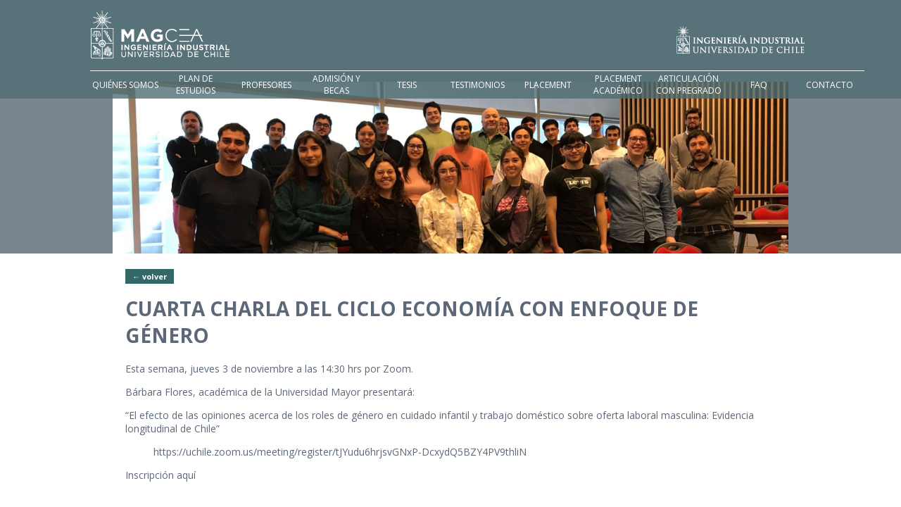

--- FILE ---
content_type: text/html; charset=UTF-8
request_url: https://www.magcea-uchile.cl/cuarta-charla-del-ciclo-economia-con-enfoque-de-genero/
body_size: 27855
content:
<!DOCTYPE html PUBLIC "-//W3C//DTD XHTML 1.0 Transitional//EN" "https://www.w3.org/TR/xhtml1/DTD/xhtml1-transitional.dtd">
<html xmlns="https://www.w3.org/1999/xhtml" lang="es">

<head profile="https://gmpg.org/xfn/11">
	<meta http-equiv="Content-Type" content="text/html; charset=UTF-8" />

	<title>Cuarta charla del ciclo economía con enfoque de género &laquo;  MAGCEA</title>

	<!-- W3 -->

	<style type="text/css" media="screen">
		@import url( https://www.magcea-uchile.cl/wp-content/themes/cea/style.css );
	</style>

	<link rel="icon" href="https://www.magcea-uchile.cl/wp-content/themes/cea/images/favicon.ico" type="image/x-icon">
	<link rel="shortcut icon" href="https://www.magcea-uchile.cl/wp-content/themes/cea/images/favicon.ico" type="image/x-icon">

	<link href='https://fonts.googleapis.com/css?family=Open+Sans:300italic,400italic,600italic,700italic,800italic,400,300,600,700,800' rel='stylesheet' type='text/css'>

	<meta name="viewport" content="width=device-width, initial-scale=1"/>

		<meta property="og:image" content="https://www.magcea-uchile.cl/wp-content/uploads/2022/11/Barbara-600x600.jpg"/>
	
	<meta name='robots' content='max-image-preview:large' />
	<style>img:is([sizes="auto" i], [sizes^="auto," i]) { contain-intrinsic-size: 3000px 1500px }</style>
	<link rel='dns-prefetch' href='//ajax.googleapis.com' />
<script type="text/javascript">
/* <![CDATA[ */
window._wpemojiSettings = {"baseUrl":"https:\/\/s.w.org\/images\/core\/emoji\/15.0.3\/72x72\/","ext":".png","svgUrl":"https:\/\/s.w.org\/images\/core\/emoji\/15.0.3\/svg\/","svgExt":".svg","source":{"concatemoji":"https:\/\/www.magcea-uchile.cl\/wp-includes\/js\/wp-emoji-release.min.js?ver=6.7.4"}};
/*! This file is auto-generated */
!function(i,n){var o,s,e;function c(e){try{var t={supportTests:e,timestamp:(new Date).valueOf()};sessionStorage.setItem(o,JSON.stringify(t))}catch(e){}}function p(e,t,n){e.clearRect(0,0,e.canvas.width,e.canvas.height),e.fillText(t,0,0);var t=new Uint32Array(e.getImageData(0,0,e.canvas.width,e.canvas.height).data),r=(e.clearRect(0,0,e.canvas.width,e.canvas.height),e.fillText(n,0,0),new Uint32Array(e.getImageData(0,0,e.canvas.width,e.canvas.height).data));return t.every(function(e,t){return e===r[t]})}function u(e,t,n){switch(t){case"flag":return n(e,"\ud83c\udff3\ufe0f\u200d\u26a7\ufe0f","\ud83c\udff3\ufe0f\u200b\u26a7\ufe0f")?!1:!n(e,"\ud83c\uddfa\ud83c\uddf3","\ud83c\uddfa\u200b\ud83c\uddf3")&&!n(e,"\ud83c\udff4\udb40\udc67\udb40\udc62\udb40\udc65\udb40\udc6e\udb40\udc67\udb40\udc7f","\ud83c\udff4\u200b\udb40\udc67\u200b\udb40\udc62\u200b\udb40\udc65\u200b\udb40\udc6e\u200b\udb40\udc67\u200b\udb40\udc7f");case"emoji":return!n(e,"\ud83d\udc26\u200d\u2b1b","\ud83d\udc26\u200b\u2b1b")}return!1}function f(e,t,n){var r="undefined"!=typeof WorkerGlobalScope&&self instanceof WorkerGlobalScope?new OffscreenCanvas(300,150):i.createElement("canvas"),a=r.getContext("2d",{willReadFrequently:!0}),o=(a.textBaseline="top",a.font="600 32px Arial",{});return e.forEach(function(e){o[e]=t(a,e,n)}),o}function t(e){var t=i.createElement("script");t.src=e,t.defer=!0,i.head.appendChild(t)}"undefined"!=typeof Promise&&(o="wpEmojiSettingsSupports",s=["flag","emoji"],n.supports={everything:!0,everythingExceptFlag:!0},e=new Promise(function(e){i.addEventListener("DOMContentLoaded",e,{once:!0})}),new Promise(function(t){var n=function(){try{var e=JSON.parse(sessionStorage.getItem(o));if("object"==typeof e&&"number"==typeof e.timestamp&&(new Date).valueOf()<e.timestamp+604800&&"object"==typeof e.supportTests)return e.supportTests}catch(e){}return null}();if(!n){if("undefined"!=typeof Worker&&"undefined"!=typeof OffscreenCanvas&&"undefined"!=typeof URL&&URL.createObjectURL&&"undefined"!=typeof Blob)try{var e="postMessage("+f.toString()+"("+[JSON.stringify(s),u.toString(),p.toString()].join(",")+"));",r=new Blob([e],{type:"text/javascript"}),a=new Worker(URL.createObjectURL(r),{name:"wpTestEmojiSupports"});return void(a.onmessage=function(e){c(n=e.data),a.terminate(),t(n)})}catch(e){}c(n=f(s,u,p))}t(n)}).then(function(e){for(var t in e)n.supports[t]=e[t],n.supports.everything=n.supports.everything&&n.supports[t],"flag"!==t&&(n.supports.everythingExceptFlag=n.supports.everythingExceptFlag&&n.supports[t]);n.supports.everythingExceptFlag=n.supports.everythingExceptFlag&&!n.supports.flag,n.DOMReady=!1,n.readyCallback=function(){n.DOMReady=!0}}).then(function(){return e}).then(function(){var e;n.supports.everything||(n.readyCallback(),(e=n.source||{}).concatemoji?t(e.concatemoji):e.wpemoji&&e.twemoji&&(t(e.twemoji),t(e.wpemoji)))}))}((window,document),window._wpemojiSettings);
/* ]]> */
</script>
<style id='wp-emoji-styles-inline-css' type='text/css'>

	img.wp-smiley, img.emoji {
		display: inline !important;
		border: none !important;
		box-shadow: none !important;
		height: 1em !important;
		width: 1em !important;
		margin: 0 0.07em !important;
		vertical-align: -0.1em !important;
		background: none !important;
		padding: 0 !important;
	}
</style>
<link rel='stylesheet' id='wp-block-library-css' href='https://www.magcea-uchile.cl/wp-includes/css/dist/block-library/style.min.css?ver=6.7.4' type='text/css' media='all' />
<style id='classic-theme-styles-inline-css' type='text/css'>
/*! This file is auto-generated */
.wp-block-button__link{color:#fff;background-color:#32373c;border-radius:9999px;box-shadow:none;text-decoration:none;padding:calc(.667em + 2px) calc(1.333em + 2px);font-size:1.125em}.wp-block-file__button{background:#32373c;color:#fff;text-decoration:none}
</style>
<style id='global-styles-inline-css' type='text/css'>
:root{--wp--preset--aspect-ratio--square: 1;--wp--preset--aspect-ratio--4-3: 4/3;--wp--preset--aspect-ratio--3-4: 3/4;--wp--preset--aspect-ratio--3-2: 3/2;--wp--preset--aspect-ratio--2-3: 2/3;--wp--preset--aspect-ratio--16-9: 16/9;--wp--preset--aspect-ratio--9-16: 9/16;--wp--preset--color--black: #000000;--wp--preset--color--cyan-bluish-gray: #abb8c3;--wp--preset--color--white: #ffffff;--wp--preset--color--pale-pink: #f78da7;--wp--preset--color--vivid-red: #cf2e2e;--wp--preset--color--luminous-vivid-orange: #ff6900;--wp--preset--color--luminous-vivid-amber: #fcb900;--wp--preset--color--light-green-cyan: #7bdcb5;--wp--preset--color--vivid-green-cyan: #00d084;--wp--preset--color--pale-cyan-blue: #8ed1fc;--wp--preset--color--vivid-cyan-blue: #0693e3;--wp--preset--color--vivid-purple: #9b51e0;--wp--preset--gradient--vivid-cyan-blue-to-vivid-purple: linear-gradient(135deg,rgba(6,147,227,1) 0%,rgb(155,81,224) 100%);--wp--preset--gradient--light-green-cyan-to-vivid-green-cyan: linear-gradient(135deg,rgb(122,220,180) 0%,rgb(0,208,130) 100%);--wp--preset--gradient--luminous-vivid-amber-to-luminous-vivid-orange: linear-gradient(135deg,rgba(252,185,0,1) 0%,rgba(255,105,0,1) 100%);--wp--preset--gradient--luminous-vivid-orange-to-vivid-red: linear-gradient(135deg,rgba(255,105,0,1) 0%,rgb(207,46,46) 100%);--wp--preset--gradient--very-light-gray-to-cyan-bluish-gray: linear-gradient(135deg,rgb(238,238,238) 0%,rgb(169,184,195) 100%);--wp--preset--gradient--cool-to-warm-spectrum: linear-gradient(135deg,rgb(74,234,220) 0%,rgb(151,120,209) 20%,rgb(207,42,186) 40%,rgb(238,44,130) 60%,rgb(251,105,98) 80%,rgb(254,248,76) 100%);--wp--preset--gradient--blush-light-purple: linear-gradient(135deg,rgb(255,206,236) 0%,rgb(152,150,240) 100%);--wp--preset--gradient--blush-bordeaux: linear-gradient(135deg,rgb(254,205,165) 0%,rgb(254,45,45) 50%,rgb(107,0,62) 100%);--wp--preset--gradient--luminous-dusk: linear-gradient(135deg,rgb(255,203,112) 0%,rgb(199,81,192) 50%,rgb(65,88,208) 100%);--wp--preset--gradient--pale-ocean: linear-gradient(135deg,rgb(255,245,203) 0%,rgb(182,227,212) 50%,rgb(51,167,181) 100%);--wp--preset--gradient--electric-grass: linear-gradient(135deg,rgb(202,248,128) 0%,rgb(113,206,126) 100%);--wp--preset--gradient--midnight: linear-gradient(135deg,rgb(2,3,129) 0%,rgb(40,116,252) 100%);--wp--preset--font-size--small: 13px;--wp--preset--font-size--medium: 20px;--wp--preset--font-size--large: 36px;--wp--preset--font-size--x-large: 42px;--wp--preset--spacing--20: 0.44rem;--wp--preset--spacing--30: 0.67rem;--wp--preset--spacing--40: 1rem;--wp--preset--spacing--50: 1.5rem;--wp--preset--spacing--60: 2.25rem;--wp--preset--spacing--70: 3.38rem;--wp--preset--spacing--80: 5.06rem;--wp--preset--shadow--natural: 6px 6px 9px rgba(0, 0, 0, 0.2);--wp--preset--shadow--deep: 12px 12px 50px rgba(0, 0, 0, 0.4);--wp--preset--shadow--sharp: 6px 6px 0px rgba(0, 0, 0, 0.2);--wp--preset--shadow--outlined: 6px 6px 0px -3px rgba(255, 255, 255, 1), 6px 6px rgba(0, 0, 0, 1);--wp--preset--shadow--crisp: 6px 6px 0px rgba(0, 0, 0, 1);}:where(.is-layout-flex){gap: 0.5em;}:where(.is-layout-grid){gap: 0.5em;}body .is-layout-flex{display: flex;}.is-layout-flex{flex-wrap: wrap;align-items: center;}.is-layout-flex > :is(*, div){margin: 0;}body .is-layout-grid{display: grid;}.is-layout-grid > :is(*, div){margin: 0;}:where(.wp-block-columns.is-layout-flex){gap: 2em;}:where(.wp-block-columns.is-layout-grid){gap: 2em;}:where(.wp-block-post-template.is-layout-flex){gap: 1.25em;}:where(.wp-block-post-template.is-layout-grid){gap: 1.25em;}.has-black-color{color: var(--wp--preset--color--black) !important;}.has-cyan-bluish-gray-color{color: var(--wp--preset--color--cyan-bluish-gray) !important;}.has-white-color{color: var(--wp--preset--color--white) !important;}.has-pale-pink-color{color: var(--wp--preset--color--pale-pink) !important;}.has-vivid-red-color{color: var(--wp--preset--color--vivid-red) !important;}.has-luminous-vivid-orange-color{color: var(--wp--preset--color--luminous-vivid-orange) !important;}.has-luminous-vivid-amber-color{color: var(--wp--preset--color--luminous-vivid-amber) !important;}.has-light-green-cyan-color{color: var(--wp--preset--color--light-green-cyan) !important;}.has-vivid-green-cyan-color{color: var(--wp--preset--color--vivid-green-cyan) !important;}.has-pale-cyan-blue-color{color: var(--wp--preset--color--pale-cyan-blue) !important;}.has-vivid-cyan-blue-color{color: var(--wp--preset--color--vivid-cyan-blue) !important;}.has-vivid-purple-color{color: var(--wp--preset--color--vivid-purple) !important;}.has-black-background-color{background-color: var(--wp--preset--color--black) !important;}.has-cyan-bluish-gray-background-color{background-color: var(--wp--preset--color--cyan-bluish-gray) !important;}.has-white-background-color{background-color: var(--wp--preset--color--white) !important;}.has-pale-pink-background-color{background-color: var(--wp--preset--color--pale-pink) !important;}.has-vivid-red-background-color{background-color: var(--wp--preset--color--vivid-red) !important;}.has-luminous-vivid-orange-background-color{background-color: var(--wp--preset--color--luminous-vivid-orange) !important;}.has-luminous-vivid-amber-background-color{background-color: var(--wp--preset--color--luminous-vivid-amber) !important;}.has-light-green-cyan-background-color{background-color: var(--wp--preset--color--light-green-cyan) !important;}.has-vivid-green-cyan-background-color{background-color: var(--wp--preset--color--vivid-green-cyan) !important;}.has-pale-cyan-blue-background-color{background-color: var(--wp--preset--color--pale-cyan-blue) !important;}.has-vivid-cyan-blue-background-color{background-color: var(--wp--preset--color--vivid-cyan-blue) !important;}.has-vivid-purple-background-color{background-color: var(--wp--preset--color--vivid-purple) !important;}.has-black-border-color{border-color: var(--wp--preset--color--black) !important;}.has-cyan-bluish-gray-border-color{border-color: var(--wp--preset--color--cyan-bluish-gray) !important;}.has-white-border-color{border-color: var(--wp--preset--color--white) !important;}.has-pale-pink-border-color{border-color: var(--wp--preset--color--pale-pink) !important;}.has-vivid-red-border-color{border-color: var(--wp--preset--color--vivid-red) !important;}.has-luminous-vivid-orange-border-color{border-color: var(--wp--preset--color--luminous-vivid-orange) !important;}.has-luminous-vivid-amber-border-color{border-color: var(--wp--preset--color--luminous-vivid-amber) !important;}.has-light-green-cyan-border-color{border-color: var(--wp--preset--color--light-green-cyan) !important;}.has-vivid-green-cyan-border-color{border-color: var(--wp--preset--color--vivid-green-cyan) !important;}.has-pale-cyan-blue-border-color{border-color: var(--wp--preset--color--pale-cyan-blue) !important;}.has-vivid-cyan-blue-border-color{border-color: var(--wp--preset--color--vivid-cyan-blue) !important;}.has-vivid-purple-border-color{border-color: var(--wp--preset--color--vivid-purple) !important;}.has-vivid-cyan-blue-to-vivid-purple-gradient-background{background: var(--wp--preset--gradient--vivid-cyan-blue-to-vivid-purple) !important;}.has-light-green-cyan-to-vivid-green-cyan-gradient-background{background: var(--wp--preset--gradient--light-green-cyan-to-vivid-green-cyan) !important;}.has-luminous-vivid-amber-to-luminous-vivid-orange-gradient-background{background: var(--wp--preset--gradient--luminous-vivid-amber-to-luminous-vivid-orange) !important;}.has-luminous-vivid-orange-to-vivid-red-gradient-background{background: var(--wp--preset--gradient--luminous-vivid-orange-to-vivid-red) !important;}.has-very-light-gray-to-cyan-bluish-gray-gradient-background{background: var(--wp--preset--gradient--very-light-gray-to-cyan-bluish-gray) !important;}.has-cool-to-warm-spectrum-gradient-background{background: var(--wp--preset--gradient--cool-to-warm-spectrum) !important;}.has-blush-light-purple-gradient-background{background: var(--wp--preset--gradient--blush-light-purple) !important;}.has-blush-bordeaux-gradient-background{background: var(--wp--preset--gradient--blush-bordeaux) !important;}.has-luminous-dusk-gradient-background{background: var(--wp--preset--gradient--luminous-dusk) !important;}.has-pale-ocean-gradient-background{background: var(--wp--preset--gradient--pale-ocean) !important;}.has-electric-grass-gradient-background{background: var(--wp--preset--gradient--electric-grass) !important;}.has-midnight-gradient-background{background: var(--wp--preset--gradient--midnight) !important;}.has-small-font-size{font-size: var(--wp--preset--font-size--small) !important;}.has-medium-font-size{font-size: var(--wp--preset--font-size--medium) !important;}.has-large-font-size{font-size: var(--wp--preset--font-size--large) !important;}.has-x-large-font-size{font-size: var(--wp--preset--font-size--x-large) !important;}
:where(.wp-block-post-template.is-layout-flex){gap: 1.25em;}:where(.wp-block-post-template.is-layout-grid){gap: 1.25em;}
:where(.wp-block-columns.is-layout-flex){gap: 2em;}:where(.wp-block-columns.is-layout-grid){gap: 2em;}
:root :where(.wp-block-pullquote){font-size: 1.5em;line-height: 1.6;}
</style>
<link rel='stylesheet' id='mmenu-css-css' href='https://www.magcea-uchile.cl/wp-content/themes/cea/includes/mmenu/css/jquery.mmenu.all.css?ver=6.7.4' type='text/css' media='all' />
<link rel='stylesheet' id='fancybox-css-css' href='https://www.magcea-uchile.cl/wp-content/themes/cea/includes/fancybox/source/jquery.fancybox.css?ver=2.1.5' type='text/css' media='all' />
<link rel='stylesheet' id='dashicons-css' href='https://www.magcea-uchile.cl/wp-includes/css/dashicons.min.css?ver=6.7.4' type='text/css' media='all' />
<script type="text/javascript" src="https://ajax.googleapis.com/ajax/libs/jquery/2.1.4/jquery.min.js?ver=6.7.4" id="jquery-js"></script>
<script type="text/javascript" src="https://www.magcea-uchile.cl/wp-content/themes/cea/includes/mmenu/js/jquery.mmenu.min.all.js?ver=6.7.4" id="mmenu-js"></script>
<script type="text/javascript" src="https://www.magcea-uchile.cl/wp-content/themes/cea/includes/fancybox/source/jquery.fancybox.pack.js?ver=2.1.5" id="fancybox-js"></script>
<script type="text/javascript" src="https://www.magcea-uchile.cl/wp-content/themes/cea/includes/fancybox/source/helpers/jquery.fancybox-media.js?ver=1.0.6" id="fancybox-media-js"></script>
<script type="text/javascript" src="https://www.magcea-uchile.cl/wp-content/themes/cea/includes/mijs.js?ver=6.7.4" id="inicio-js"></script>
<link rel="https://api.w.org/" href="https://www.magcea-uchile.cl/wp-json/" /><link rel="alternate" title="JSON" type="application/json" href="https://www.magcea-uchile.cl/wp-json/wp/v2/posts/1318" /><link rel="EditURI" type="application/rsd+xml" title="RSD" href="https://www.magcea-uchile.cl/xmlrpc.php?rsd" />
<meta name="generator" content="WordPress 6.7.4" />
<link rel="canonical" href="https://www.magcea-uchile.cl/cuarta-charla-del-ciclo-economia-con-enfoque-de-genero/" />
<link rel='shortlink' href='https://www.magcea-uchile.cl/?p=1318' />
<link rel="alternate" title="oEmbed (JSON)" type="application/json+oembed" href="https://www.magcea-uchile.cl/wp-json/oembed/1.0/embed?url=https%3A%2F%2Fwww.magcea-uchile.cl%2Fcuarta-charla-del-ciclo-economia-con-enfoque-de-genero%2F" />
<link rel="alternate" title="oEmbed (XML)" type="text/xml+oembed" href="https://www.magcea-uchile.cl/wp-json/oembed/1.0/embed?url=https%3A%2F%2Fwww.magcea-uchile.cl%2Fcuarta-charla-del-ciclo-economia-con-enfoque-de-genero%2F&#038;format=xml" />
<script type="text/javascript" src="https://www.magcea-uchile.cl/wp-content/themes/cea/includes/obfus.js"></script>
	<!-- Global site tag (gtag.js) - Google Analytics -->
<script async src="https://www.googletagmanager.com/gtag/js?id=UA-123086948-1"></script>
<script>
  window.dataLayer = window.dataLayer || [];
  function gtag(){dataLayer.push(arguments);}
  gtag('js', new Date());

  gtag('config', 'UA-123086948-1');
</script></head>
<body class="post-template-default single single-post postid-1318 single-format-standard">
<div id="site">

	<div class="" id="imagen" style="background:#CDCDCD url('https://www.magcea-uchile.cl/wp-content/uploads/2025/05/Diseno-sin-titulo-2.png') no-repeat center center;background-size:cover;" ></div>

	<div id="header">
		<div class="ancho" style="height: 100%;">
			<div id="top">
				<div class="celdatop"><a href="https://www.magcea-uchile.cl"><img id="logo" style="height:70px;" src="https://www.magcea-uchile.cl/wp-content/uploads/2018/05/magcea-logo.png" /></a></div>
				<div class="celdatop" style="text-align:right;"><a class="solo_dsktop" href="https://www.dii.uchile.cl" target="_blank"><img style="height:40px;margin-top: 15px;" src="https://www.magcea-uchile.cl/wp-content/themes/cea/images/logodii.png" /></a><a id="linkmob" href="#mobmenu">&nbsp;</a></div>
			</div>
		</div>
	</div>
		<div id="menu">
		<div class="ancho">
			<div class="menu-principal-container"><ul id="menu-principal" class="menu"><li id="menu-item-31" class="inicio menu-item menu-item-type-custom menu-item-object-custom menu-item-home menu-item-31"><a href="http://www.magcea-uchile.cl/">Inicio</a></li>
<li id="menu-item-37" class="menu-item menu-item-type-post_type menu-item-object-page menu-item-37"><a href="https://www.magcea-uchile.cl/quienes-somos/">Quiénes Somos</a></li>
<li id="menu-item-35" class="menu-item menu-item-type-post_type menu-item-object-page menu-item-has-children menu-item-35"><a href="https://www.magcea-uchile.cl/sobre-el-programa/plan-de-estudios/">Plan de Estudios</a>
<ul class="sub-menu">
	<li id="menu-item-1530" class="menu-item menu-item-type-post_type menu-item-object-page menu-item-1530"><a href="https://www.magcea-uchile.cl/perfil-de-egreso/">Perfil de egreso</a></li>
</ul>
</li>
<li id="menu-item-1836" class="menu-item menu-item-type-custom menu-item-object-custom menu-item-has-children menu-item-1836"><a>Profesores</a>
<ul class="sub-menu">
	<li id="menu-item-1837" class="menu-item menu-item-type-post_type menu-item-object-page menu-item-1837"><a href="https://www.magcea-uchile.cl/profesores/">Profesores</a></li>
	<li id="menu-item-1448" class="menu-item menu-item-type-post_type menu-item-object-page menu-item-1448"><a href="https://www.magcea-uchile.cl/profesores-as-por-linea-de-investigacion/">Profesores/as por línea de investigación</a></li>
</ul>
</li>
<li id="menu-item-32" class="menu-item menu-item-type-post_type menu-item-object-page menu-item-32"><a href="https://www.magcea-uchile.cl/sobre-el-programa/admision/">Admisión y Becas</a></li>
<li id="menu-item-38" class="menu-item menu-item-type-post_type menu-item-object-page menu-item-38"><a href="https://www.magcea-uchile.cl/tesis/">Tesis</a></li>
<li id="menu-item-479" class="menu-item menu-item-type-post_type menu-item-object-page menu-item-479"><a href="https://www.magcea-uchile.cl/testimonios/">Testimonios</a></li>
<li id="menu-item-34" class="menu-item menu-item-type-post_type menu-item-object-page menu-item-34"><a href="https://www.magcea-uchile.cl/listado-ex-alumnos/">Placement</a></li>
<li id="menu-item-767" class="menu-item menu-item-type-post_type menu-item-object-page menu-item-767"><a href="https://www.magcea-uchile.cl/placement-destacado/">Placement académico</a></li>
<li id="menu-item-2200" class="menu-item menu-item-type-post_type menu-item-object-page menu-item-2200"><a href="https://www.magcea-uchile.cl/articulacion-con-pregrado/">Articulación con pregrado</a></li>
<li id="menu-item-36" class="menu-item menu-item-type-post_type menu-item-object-page menu-item-36"><a href="https://www.magcea-uchile.cl/sobre-el-programa/preguntas-frecuentes/">FAQ</a></li>
<li id="menu-item-1465" class="menu-item menu-item-type-post_type menu-item-object-page menu-item-1465"><a href="https://www.magcea-uchile.cl/contacto-2/">Contacto</a></li>
</ul></div>		</div>
	</div>
		<div id="mobmenu">
		<div class="menu-principal-container"><ul id="menu-principal-1" class="mobmenu"><li class="inicio menu-item menu-item-type-custom menu-item-object-custom menu-item-home menu-item-31"><a href="http://www.magcea-uchile.cl/">Inicio</a></li>
<li class="menu-item menu-item-type-post_type menu-item-object-page menu-item-37"><a href="https://www.magcea-uchile.cl/quienes-somos/">Quiénes Somos</a></li>
<li class="menu-item menu-item-type-post_type menu-item-object-page menu-item-has-children menu-item-35"><a href="https://www.magcea-uchile.cl/sobre-el-programa/plan-de-estudios/">Plan de Estudios</a>
<ul class="sub-menu">
	<li class="menu-item menu-item-type-post_type menu-item-object-page menu-item-1530"><a href="https://www.magcea-uchile.cl/perfil-de-egreso/">Perfil de egreso</a></li>
</ul>
</li>
<li class="menu-item menu-item-type-custom menu-item-object-custom menu-item-has-children menu-item-1836"><span class="cabeza">Profesores</span>
<ul class="sub-menu">
	<li class="menu-item menu-item-type-post_type menu-item-object-page menu-item-1837"><a href="https://www.magcea-uchile.cl/profesores/">Profesores</a></li>
	<li class="menu-item menu-item-type-post_type menu-item-object-page menu-item-1448"><a href="https://www.magcea-uchile.cl/profesores-as-por-linea-de-investigacion/">Profesores/as por línea de investigación</a></li>
</ul>
</li>
<li class="menu-item menu-item-type-post_type menu-item-object-page menu-item-32"><a href="https://www.magcea-uchile.cl/sobre-el-programa/admision/">Admisión y Becas</a></li>
<li class="menu-item menu-item-type-post_type menu-item-object-page menu-item-38"><a href="https://www.magcea-uchile.cl/tesis/">Tesis</a></li>
<li class="menu-item menu-item-type-post_type menu-item-object-page menu-item-479"><a href="https://www.magcea-uchile.cl/testimonios/">Testimonios</a></li>
<li class="menu-item menu-item-type-post_type menu-item-object-page menu-item-34"><a href="https://www.magcea-uchile.cl/listado-ex-alumnos/">Placement</a></li>
<li class="menu-item menu-item-type-post_type menu-item-object-page menu-item-767"><a href="https://www.magcea-uchile.cl/placement-destacado/">Placement académico</a></li>
<li class="menu-item menu-item-type-post_type menu-item-object-page menu-item-2200"><a href="https://www.magcea-uchile.cl/articulacion-con-pregrado/">Articulación con pregrado</a></li>
<li class="menu-item menu-item-type-post_type menu-item-object-page menu-item-36"><a href="https://www.magcea-uchile.cl/sobre-el-programa/preguntas-frecuentes/">FAQ</a></li>
<li class="menu-item menu-item-type-post_type menu-item-object-page menu-item-1465"><a href="https://www.magcea-uchile.cl/contacto-2/">Contacto</a></li>
</ul></div>	</div>
	<div id="contenido">

		<div class="ancho">

			
				<div class="post-1318 post type-post status-publish format-standard has-post-thumbnail hentry category-destacadas category-noticias" id="post-1318">
					<a class="volver" href="javascript:window.history.go(-1)">&#8592; volver</a>
					<h1><a href="https://www.magcea-uchile.cl/cuarta-charla-del-ciclo-economia-con-enfoque-de-genero/">Cuarta charla del ciclo economía con enfoque de género</a></h1>
					
<p>Esta semana, jueves 3 de noviembre a las 14:30 hrs por Zoom.</p>



<p>Bárbara Flores, académica de la Universidad Mayor presentará:</p>



<p>“El efecto de las opiniones acerca de los roles de género en cuidado infantil y trabajo doméstico sobre oferta laboral masculina: Evidencia longitudinal de Chile”</p>



<figure class="wp-block-embed is-type-rich is-provider-embed-handler">
https://uchile.zoom.us/meeting/register/tJYudu6hrjsvGNxP-DcxydQ5BZY4PV9thliN
</figure>



<p>Inscripción aquí </p>
				</div>

			
				<div class="navigation">
									</div>

			
		</div>

	</div>


		<div id="footer_widgets">
			<div class="ancho">
				<ul id="foo">
				<li id="nav_menu-2" class="widget widget_nav_menu"><h2 class="widgettitle">Links de Interés</h2>
<div class="menu-links-de-interes-container"><ul id="menu-links-de-interes" class="menu"><li id="menu-item-49" class="menu-item menu-item-type-custom menu-item-object-custom menu-item-49"><a href="http://www.uchile.cl/">Universidad de Chile</a></li>
<li id="menu-item-48" class="menu-item menu-item-type-custom menu-item-object-custom menu-item-48"><a href="http://ingenieria.uchile.cl/">Facultad de Ciencias Físicas y Matemáticas</a></li>
<li id="menu-item-46" class="menu-item menu-item-type-custom menu-item-object-custom menu-item-46"><a href="http://www.dii.uchile.cl/">Departamento de Ingeniería Industrial</a></li>
<li id="menu-item-47" class="menu-item menu-item-type-custom menu-item-object-custom menu-item-47"><a href="http://mipp.cl/">Institute for Research in Market Imperfections and Public Policy</a></li>
</ul></div></li>
<li class="widget widget_siguenos" style="text-align:left;"><h2 class="widgettitle">Síguenos</h2><div style="width:45%;display:inline-block;"><a target="_blank" class="red_puntow red_punto_ig circ" style="margin-right:5px;" href="https://instagram.com/magcea"></a><a target="_blank" style="" href="https://instagram.com/magcea">Instagram</a></div>
</li><li id="text-4" class="widget widget_text"><h2 class="widgettitle">Acreditación MAGCEA</h2>
			<div class="textwidget"><p><a href="https://www.magcea-uchile.cl/wp-content/uploads/2024/12/logo-CNA.png"><img loading="lazy" decoding="async" class="size-full wp-image-1953 alignleft" src="https://www.magcea-uchile.cl/wp-content/uploads/2024/12/logo-CNA.png" alt="" width="129" height="118" /><strong>8 años  desde el 4 de diciembre de 2024 al 4 de diciembre de 2032</strong></a></p>
</div>
		</li>
				</ul>
			</div>
		</div>

		<div id="footer">
			<div class="ancho">
				<div class="tablapuntos">
					<div class="celdapuntos">
						<a href="#"><img src="https://www.magcea-uchile.cl/wp-content/themes/cea/images/logo_fcfm.png" /></a>
					</div>
					<div class="celdapuntos">
						<p style="text-align: right;">Av. Beauchef 851<br />
Fono: (+562) 978 4072 | +(562) 9784073<br />
Santiago - CHILE</p>
					</div>
				</div>
			</div>
		</div>

	</div>
	<script type="text/javascript" src="https://www.magcea-uchile.cl/wp-includes/js/jquery/ui/effect.min.js?ver=1.13.3" id="jquery-effects-core-js"></script>
</body>
</html>

--- FILE ---
content_type: text/css
request_url: https://www.magcea-uchile.cl/wp-content/themes/cea/style.css
body_size: 39673
content:
body {background-color:#FFF;height:100%;margin:0;padding:0;color:#5c6778;font-family:'Open Sans';width:100%;font-size:14px;}
html {height:100%;width:100%;}
#site {height: 100%;}

#mobmenu {display:none;}

/*COLORES DEL SITIO
.franja-color	es el fondo de las franjas
.bordergris 	mismo color del anterior pero en RGBA (no cambiar e último valor!)
				también hay que cambiar el archivo header.php (ojo que el ultimo valor de RGBA es trasparencia... no cambiar!)
 body: color: (es mas fuerte para -textos-)
*/

.ancho {max-width:1024px;margin:0 auto;}
.full {width:100%;height:100%;}
.solo_mobile {display:none;}
.circ {-webkit-border-radius: 50%;-moz-border-radius: 50%;border-radius: 50%;}
.desaturate{-webkit-filter: grayscale(100%);filter: grayscale(100%);filter: gray;filter: url("data:image/svg+xml;utf8,<svg version='1.1' xmlns='http://www.w3.org/2000/svg' height='0'><filter id='greyscale'><feColorMatrix type='matrix' values='0.3333 0.3333 0.3333 0 0 0.3333 0.3333 0.3333 0 0 0.3333 0.3333 0.3333 0 0 0 0 0 1 0' /></filter></svg>#greyscale");}
.desaturate90{-webkit-filter: grayscale(90%);filter: grayscale(90%);filter: gray;filter: url("data:image/svg+xml;utf8,<svg version='1.1' xmlns='http://www.w3.org/2000/svg' height='0'><filter id='greyscale'><feColorMatrix type='matrix' values='0.3333 0.3333 0.3333 0 0 0.3333 0.3333 0.3333 0 0 0.3333 0.3333 0.3333 0 0 0 0 0 1 0' /></filter></svg>#greyscale");}
.trans60 {opacity: 0.6;filter: alpha(opacity=60);}
.trans60 {opacity: 0.8;filter: alpha(opacity=80);}
.bordergris {border:1px solid rgba(92, 103, 120, 1) !important;}
.iblock {display:inline-block !important;}
.grayscale {-webkit-filter: grayscale(70%); filter: grayscale(70%);}
.grayscale80 {-webkit-filter: grayscale(80%); filter: grayscale(80%);}

.soc.solo_mobile {display: none;}

.fancybox-inner {
    overflow: hidden !important;
}

.widget {list-style-type: none;}

h1 a {}
a {color:inherit;text-decoration:none;}

#imagen {width:100%;height:50%;background-size:cover;background-position: center center;}
body.home #imagen {height:70% !important;}

.imagen {width:100%;height:70%;background-size:cover;background-position: center center;position:absolute;z-index:2;opacity:0;}
#imagen div.active {z-index:4;}
#imagen div.last-active {z-index:3;}
#imagen > div.imagen:first-child {opacity:1;}

body div.cajafrase {position:absolute;width:100%;height:50%;top:0;}
body.home .cajafrase {height:100% !important;}
div.cajafrase div.frase {line-height: 42px;text-align: center;height: 100px;width: 100px;display: table-cell;vertical-align: middle;color: #FFF;font-size: 40px;font-weight: bold;text-shadow: 0px 0px 11px #333;}
div.cajafrase div.ancho {height:100%;}
div.cajafrase div.boxfrase {text-align: right;height: 100%;width: 100px;padding-top: 140px;display: table;width: 100%;vertical-align: middle;}
div.cajafrase div.frase small {font-size:12px;}

div.cajafrase div.fraseprog {height: 100px;width: 100px;display: table-cell;vertical-align: middle;color: #FFF;text-align:left;padding:0 10px;text-shadow: 0px 0px 11px #333;}
div.cajafrase div.fraseprog small {text-transform:uppercase;}
div.cajafrase div.fraseprog h2 {font-size: 40px;font-weight: bold;margin:0;line-height:40px;}
div.cajafrase div.fraseprog h3 {}
div.cajafrase div.fraseprog small.ar {background-color:rgba(0,0,0,0.3);color:#FFF;padding:0 7px;font-size:10px;font-weight: bold;line-height: 30px;}


.animacion1 {animation: delayed-fade-animation 6s infinite ease-in-out;position: relative;overflow:hidden;}
@keyframes delayed-fade-animation {
	0%   {opacity: 0;}
	20%   {opacity: 1;}
	80%  {opacity: 1;}
	100% {opacity: 0;}
}
.animacion2 strong {position: absolute;left: 0;width: 100%;}
.animacion2 strong {animation: strong-animation 6s infinite ease-in-out;position: relative;}
.animacion3 {animation: strong-animation-rev 6s infinite ease-in-out;position: relative;}
@keyframes strong-animation {
	0%   {left: -9999px;}
	20%   {left: 0;}
	80%  {left: 0;}
	100% {left: 9999px;}
}
@keyframes strong-animation-rev { Directorio Y Consejo Consultivo
	0%   {left: 9999px;}
	20%   {left: 0;}
	80%  {left: 0;}
	100% {left: -9999px;}
}


#header{background: rgba(79, 110, 115,0.8);height:100px;position:absolute;top:0;width: 100%;z-index: 10;}
	#top {height:100%;display:table;width:100%;}
	.celdatop {display:table-cell;vertical-align:middle;}

#menu {position:absolute;top:100px;width:100%;background:rgba(79, 110, 115,0.8);z-index: 800;cursor:default;}
#menu .menu {list-style-type:none;padding:0;margin:0;display:table;width:100%;height:40px;border-top: 1px solid #FFF;}
#menu .menu li {display:table-cell;text-align:center;vertical-align:middle;}
/*#menu .menu li.menu-item-has-children {background:url('images/f_abajo.png') no-repeat center 30px;}*/
#menu .menu li a {text-decoration:none;color:#fff;text-transform:uppercase;font-size:12px;display: block;}
#menu .menu li ul {position:absolute;height:auto;margin:0;padding:0;visibility:hidden;}
/*#menu .menu li ul {opacity:0;transition:visibility 0s linear 0.3s,opacity 0.3s linear;}*/
#menu .menu li ul {left: -9999px;top: 70px;opacity: 0;-webkit-transition: opacity .3s ease, top .25s ease;-moz-transition: opacity .3s ease, top .25s ease;-ms-transition: opacity .3s ease, top .25s ease;-o-transition: opacity .3s ease, top .25s ease;transition: opacity .3s ease, top .25s ease;}
#menu .menu li ul li {border-bottom:1px solid #fff;position:relative;display:block;text-align:left;background: rgba(79, 110, 115,.7);padding:10px 20px;}
#menu .menu li ul li a {color:#FFF;text-transform:none;}
#menu .menu li ul li:hover {background:rgba(79, 110, 115,.9);}
#menu .menu li ul li:hover a {color:#FFF;}
#menu .menu li ul li.menu-item-has-children {background: rgba(79, 110, 115,.7) url('images/f_derecha.png') no-repeat right center;}
#menu .menu li ul li ul {border-left:1px dotted #999;position:absolute;height:autopx;margin:0;padding:0;visibility:hidden;opacity:0;}
#menu .menu li ul li ul {transition:visibility 0s linear 0.3s,opacity 0.3s linear;margin:0;padding:0;top:0;}
#menu .menu li:hover ul {visibility:visible;opacity:1;transition-delay:0.1s;left: auto;top: 41px;}
#menu .menu li:hover ul li ul {visibility:hidden;opacity:0;}
#menu .menu li ul li:hover ul {visibility:visible;opacity:1;transition-delay:0.1s;}

#menu .menu li.inicio {width:30px;background:url('images/inicio.png') no-repeat center center;}
#menu .menu li.inicio a {text-indent:-99999px}
#menu .menu li.contacto {width: 30px;min-width:30px !important;background: url('images/contacto2.png') no-repeat center center;}
#menu .menu li.contacto a {text-indent:-99999px}

#menu .menu li:not(.inicio) {min-width: 100px;}

.encabezado {position: relative;text-align:center;width:90%;margin:40px auto;}
.encabezado:before {content: "";display: block;border-top: solid 1px;border-color:inherit;width: 100%;height: 1px;position: absolute;top: 50%;z-index: 1;}
.encabezado .titulo {background-color: inherit;padding: 0 40px;position: relative;z-index: 5;display:inline-block;text-transform:uppercase;font-size:24px;line-height:26px;}

.franjablanca {border-color:#5c6778;background-color:#FFF;clear: both; overflow: auto;}
.franjablanca div {background-color:#FFF;}
.franjacolor {color:#FFF;border-color:#346767;background-color:#346767; clear: both; overflow: auto; /*url('http://www.mbauchile.cl/new/wp-content/uploads/2016/03/fondo_santiago.jpg') no-repeat center center */;}
.franjacolor div {background-color:#346767;}
.franjacolor div img {border:2px solid #FFF;}

.franjagris {color:#5c6778;border-color:#e9e9e9;background-color:#e9e9e9; clear: both; overflow: auto; /*url('http://www.mbauchile.cl/new/wp-content/uploads/2016/03/fondo_santiago.jpg') no-repeat center center */;}
.franjagris div {background-color:#e9e9e9}
.franjagris div img {border:2px solid #5c6778;}

.franjagris .celdapuntos {padding:30px;padding-top:0;}
.franjagris .celdapuntos img {border:2px solid #FFF;}

.franjablanca .celdapuntos {padding:30px;padding-top:0;}
.franjablanca .celdapuntos img {border:2px solid #FFF;}

.franjacolor .celdapuntos {padding:15px;padding-top:0;font-size:13px;}
.franjacolor .celdapuntos img {border:2px solid #FFF;max-width: 100%;}

.tablapuntos {display:table;width:100%;height:100%;border-collapse:collapse;table-layout: fixed;}
.celdapuntos {display:table-cell;vertical-align:top;text-align:center;}

body .celdapuntos .circ {max-width:200px;background-color: #c2d1d5;}

#principal {clear:both;overflow:auto;padding-bottom:30px;}
#principal img {border:0;}

#versiones {clear:both;overflow:auto}
#versiones .celdapuntos {padding:40px;padding-top:0;}
#versiones .mas {border:1px solid #5c6778;padding:3px 5px;text-transform:uppercase;font-size:11px;font-weight: bold;display:inline-block;margin-top:30px;}

#razones {clear:both;overflow:auto}
#razones .celdapuntos {padding:50px;padding-top:0;}
#razones .mas {border:1px solid #5c6778;padding:3px 5px;text-transform:uppercase;font-size:12px;display:inline-block;margin-top:30px;}

#acciones {clear:both;overflow:auto}
#acciones .celdapuntos {padding:50px 10px;padding-top:0;}
#acciones .celdapuntos img {border:2px solid #FFF;}

.noticias {clear:both;overflow:hidden;}
.noticias .celdapuntos {padding:20px 10px;text-align:left;}
.noticias .celdapuntos .cuadro_imagen {height: 0;overflow: hidden;display: block;text-align: center;background-color: #EFEFEF;position: relative;width: 100%;padding-bottom: 55%;} /*proporcion*/
.noticias .celdapuntos img {margin: auto;width: 100%;left: 0;position: absolute;}

.prensa {clear:both;overflow:hidden;padding:20px 0 20px 0;}
.prensa .celdapuntos {padding:40px 10px;padding-top:0;}
.prensa .celdapuntos img {}
.prensa h2 {font-style: italic;background-color:#FFF;margin:0;padding:10px;font-size:20px;font-weight:normal;}
.prensa .celdapuntos div {background-color:#FFF;}
.prensa .celdapuntos a strong {color:#e1393a;}
.prensa .cuadro_imagen {height:32px;line-height:42px;padding:5px 0;}
.prensa .cuadro_imagen small {font-size: 14px;font-weight: bold;color: #5a5a5a;font-weight:bold;}
.prensa .cuadro_imagen img {border:0;height:auto;width:auto;padding:10px 0;max-height: 22px;max-width: 120px;}
.prensa .autor_prensa {overflow:auto;background-color:#FFF;padding:10px;font-weight:bold;}
.prensa .autor_prensa div {height:30px;border:0;width:30px;display:inline-block;vertical-align:middle;}

.calendario {width:25%;padding-right:15px;}
.calendario img {padding-bottom:60px;width:100%;height:auto;}

.eventos {padding:20px 0 20px 0;clear:both;overflow:hidden;}
.evento {width:50%; float:left;}
.evento h2 {margin:0; font-size: 16px;text-align: left;padding-left: 125px;}
.evento h2 span {font-weight:normal;font-size:14px;}
.cuadro_fecha {text-align:center;width:100px;height:100px;border:3px solid #346767; line-height:90px;float:left;color:#346767;font-size:52px;margin-bottom:15px;font-weight: bold;}
.cuadro_fecha span {clear: both;display: block;font-size: 15px;margin-top: -55px;text-transform:uppercase;}
.evento.pasado .cuadro_fecha {border:3px solid #acc;color:#f3f3f3;}
.evento h2 span.tipo_evento {background-color: #e1393a;color: #FFF;padding: 0px 7px;font-size: 11px;text-transform: uppercase;margin-top: 5px;display: inline-block;}

.caja_seleccionar {position:relative;width:100%;font-size:11px;}
.seleccionar {position: absolute;display: block;right:0;margin-top:-40px;margin-right:10px;}
.dropbtn {background-color: #346767;color: white;border: none;cursor: pointer;line-height:20px;font-size:11px;}
.dropdown-content {display: none;position: absolute;background-color: #f9f9f9;box-shadow: 0px 8px 16px 0px rgba(0,0,0,0.2);text-align:right;right:0;}
.dropdown-content a {color: black;text-decoration: none;display: block;text-transform:uppercase;padding:5px 15px;}
.dropdown-content a:hover {background-color: #f1f1f1}
.seleccionar:hover .dropdown-content {display: block;}
.seleccionar:hover .dropbtn {background-color: #346767;}

.publicacion {padding:0 0 20px 0; }
/*especiales tema*/
.punto_charla {width: 100%;text-align: left;clear:both;margin-top:10px;font-size:12px;overflow: auto;}
.minifecha {width:31px;height:25px;padding-top:6px;border-width:2px;border-color:inherit;border-style:solid;text-align:center;float:left;font-size:18px;font-weight:bold;line-height:12px;margin-right:5px;}
.minifecha span {font-size:9px;}

.red_puntos_abajo {width:204px;height:204px;margin:0 auto;position:relative;margin-top:-204px;background-color:transparent !important;}
.red_punto {width:30px;height:30px;position:absolute;display:block;background-color:#CDCAC1 !important;border:2px solid #FFF;}
.red_puntow {width:30px;height:30px;display:inline-block;border:2px solid #FFF;vertical-align:middle;}
.red_punto_tw {background:url('images/tw_t.png') no-repeat center center;background-size:cover;}
.red_punto_fb {background:url('images/fb_t.png') no-repeat center center;background-size:cover;}
.red_punto_li {background:url('images/li_t.png') no-repeat center center;background-size:cover;}
.red_punto_yt {background:url('images/yt_t.png') no-repeat center center;background-size:cover;}
.red_punto_ig {background:url('images/ig_t.png') no-repeat center center;background-size:cover;}
.red_punto_em {background:url('images/em_t.png') no-repeat center center;background-size:cover;}

.widget_siguenos > div {margin-bottom:10px;}

a.soc {width:20px;height:20px;display:inline-block;text-indent:-9999px;background-color:#5c6778 !important;-webkit-border-radius: 50%;-moz-border-radius: 50%;border-radius: 50%;}
a.soc {background:  url('images/ht_t.png') no-repeat center center;background-size:cover;}
a.soc[href*="twitter"] 		{background:  url('images/tw_t.png') no-repeat center center;background-size:cover;}
a.soc[href*="facebook"] 	{background:  url('images/fb_t.png') no-repeat center center;background-size:cover;}
a.soc[href*="linkedin"] 	{background:  url('images/li_t.png') no-repeat center center;background-size:cover;}
a.soc[href*="youtube"] 		{background:  url('images/yt_t.png') no-repeat center center;background-size:cover;}
a.soc[href*="instagram"] 	{background:  url('images/ig_t.png') no-repeat center center;background-size:cover;}
a.soc[href*="mailto"] 		{background:  url('images/em_t.png') no-repeat center center;background-size:cover;}
a.soc[href*="whatsapp"] 	{background:  url('images/wa_t.png') no-repeat center center;background-size:cover;}
a.soc[href*="vimeo"] 		{background:  url('images/vi_t.png') no-repeat center center;background-size:cover;}
a.soc[href*="tel:"] 		{background:  url('images/te_t.png') no-repeat center center;background-size:cover;}

.red_punto_fecha {width:30px;height:30px;position:absolute;display:block;}


.compartir a.soc {width:30px;height:30px;margin-left:5px;}

.tabla_programas {display:table;width:100%;}
.celda_programas {display:table-cell;width:50%;vertical-align: top;}
.tabla_programa {display:table;}
.celda_programa {display:table-cell;vertical-align:top;padding:0 25px 25px 25px;}
.celda_programa h2 {margin:0;font-size:21px;line-height:21px;}
.celda_programa h1 {margin:0;line-height:23px;}
.celda_programa small {text-transform:uppercase;}
.celda_programa small.ar {background-color:#8c96a6;color:#FFF;padding:0 7px;font-size:10px;font-weight: bold;margin: 5px 0;display: inline-block;}
.imagen_programa {width:150px;height:150px;padding:0;padding-bottom:45px;position:relative;}
.circulo_programa {width:150px;height:150px;display:table-cell;vertical-align:middle;text-align:center;}
.sigla_programa {width: 150px;height: 150px;display: table;position: absolute;top: 0;}
.sigla_programa a {display: table-cell;vertical-align: middle;text-align: center;}
.sigla_programa span {color: #FFF;font-weight: bold;font-size: 30px;text-transform:uppercase;}
.ficha_prog {display: inline-block;width: 49%;vertical-align:top;margin-bottom:5px;}

.linea {border-top: 1px solid #8c96a6;padding-top:5px;display: inline-block;}

.box_plan > span {cursor:pointer;}
/*.box_plan > span:before {content:"\2795";color:#CDCDCD;}*/
.box_plan > span:before {content:url("images/mas.png");color:#CDCDCD;margin-right:5px;}
.box_plan > span.activo:before {content:url("images/menos.png");margin-right:5px;}
.desc_plan {display:none}
.desc_plan.abierto {display:block;padding-left:20px;}

.programa {padding-top:30px;}

.tab_prof {display:inline-table;margin-bottom:20px;vertical-align:top;}
.cel_prof {display:table-cell;vertical-align:top;}
.cel_prof p {margin:0;}
.img_prof {width:80px;padding-right:5px;text-align:center;font-size:11px;line-height:11px;}
.img_prof .circ {width:70px;height:11px;padding-top:59px;text-align:right;margin:0 auto;margin-bottom:3px;border:1px solid #a9b1bc;}
.img_prof b {font-weight:normal;}

.botones_prog {display:block;clear:both;text-align:center;}
.botones_prog a {font-size:11px;background-color: #346767;color: #FFF;padding: 5px 10px;text-transform:uppercase;border:0 !important;white-space: nowrap;display: inline-block; margin-bottom: 3px;font-weight: normal !important;}

/*videos*/
.tablapuntosv {display:table;width:100%;height:100%;border-collapse:collapse;table-layout: fixed;}
.celdapuntosv {display:table-cell;vertical-align:middle;text-align:center;}
#videos {overflow:hidden;height:70%;background-size:cover;background-position:center center;background-repeat:no-repeat;}
#videos .full {background:rgba(0, 0, 0, .3);}
#videos #titulo_video {color:#FFF;font-size:24px;text-transform:uppercase;font-weight:bold;padding-left:10px;}
#videos .play {width:50%;margin:0 auto;}
#videos .play img {max-width:100%;}

#losvideos {text-align:right;height:120px;}
#losvideos img {height:100px;display:inline-block;vertical-align:middle}
#losvideos img:hover {opacity: 1;filter: alpha(opacity=100);}
.tira_videos {height:102px;margin-top:-120px;overflow: hidden;}
.tira_videos a.fancybox-media {height:100px;width:140px;text-align:center;overflow:hidden;display:inline-block !important;margin-left:10px;border:1px solid #efefef;}
.tira_videos a.mas {font-size:50px;vertical-align:top;margin-right:10px;height:100px;text-align:center;display:inline-block;/*width:20px;background-color:#5c6778;border:1px solid #efefef;*/margin-left:10px;line-height:100px;color:#FFF;font-weight:bold;overflow: hidden;}
.tira_videos a.mas:hover {opacity: 1;filter: alpha(opacity=100);}

.franja_bola {display:table;width:100%;}
.franja_bola_izq {display:table-cell;vertical-align:top;width:100px;padding-bottom:20px;padding-right:30px;}
.franja_bola_izq .franja_caja_img {width:100px;height:100px;overflow:hidden;-webkit-border-radius: 50%;-moz-border-radius: 50%;border-radius: 50%;}
.franja_bola_izq .laimg {width:100px;height:100px;background-size:cover !important;}
.franja_bola_der {display:table-cell;vertical-align:top;padding-bottom:40px;}
.franja_bola_der h3 {margin-bottom:0;}
.franja_bola_der h4 {margin:0;/*font-weight:normal;*/}
.franja_bola_der .linea {display:table-row;}
.franja_bola_der .linea div {display:table-cell;border-bottom:1px solid #EFEFEF;padding:5px 0;font-size:12px;}
.franja_bola_der .linea .un {width:150px;opacity:0.8;padding-right:10px;}
.franja_bola_der .linea .unh {display:none;}
.franja_bola_der p {margin-top:5px;}

/*CONTENIDO*/
#contenido {background-color:#fff;}
#contenido .ancho {background-color:#FFF;}
#contenido a {font-weight:bold;border-bottom:1px dotted #CDCDCD;}
#contenido h1 {text-transform:uppercase;}
#contenido h1 a,
#contenido h2 a,
#contenido h3 a,
#contenido h4 a,
#contenido h5 a
{border:0;}
#contenido img {max-width:100%;height: auto !important;}
#contenido ul {overflow:hidden;}
#contenido ul.tabla {display:table;clear:both;padding:0;}
#contenido ul.tabla li {display:table-row;}
#contenido ul.tabla li strong {display:table-cell;padding-right:10px;}
#contenido hr {border:0;background-color:none;clear:both;}

#contenido .listadopost { padding: 0px 0 60px 0;}

.archive .listadopost {width:320px;height:250px;display:inline-block;margin-right:10px;vertical-align:top;overflow:hidden;}
.archive .listadopost h2 {font-size:16px;}
#contenido .archive .listadopost h2 a {}
.caja_archive {width:320px;height:210px;background-size:cover;}

.archive .listadopost.sola {height:auto;}
.archive .listadopost.sola .caja_archive {height:auto;}

nav.pagination {text-align:center;}
#contenido .page-numbers {display:inline-block;width:40px;height:40px;-webkit-border-radius: 50%;-moz-border-radius: 50%;border-radius: 50%;background-color:#346767;vertical-align:middle;line-height:40px;color:#FFF;}
#contenido .page-numbers.current {border:4px solid #346767;width:32px;height:32px;line-height:32px;background-color:#FFF;color:#e54d48;font-weight:bold;}
#contenido .navigation {margin-top: 20px;margin-bottom:30px;}

.volver {background-color: #346767;color: #FFF !important;padding: 3px 10px;font-size: 11px;border-bottom:0 !important;}

.mas_boton {background-color: #346767;color: #FFF;padding: 5px 10px;text-transform:uppercase;}
.mas_espacio {text-align: center;padding: 20px 0;}

/*div.columnas {display:table;width:100%;padding-bottom:40px;}*/
div.page,
div.post,
div.landing {padding:25px 50px;}

div.page.archive {padding:25px 10px;}


/*div#columna_derecha {display:table-cell;width:175px;padding:25px;display:none;}*/

.malla {border-collapse:collapse;width:100%;margin-top:30px;}
.malla td {text-align:center;width:115px;}

.malla .header {background-color:#cbd0d7;color:#FFF;font-weight:bold;padding:5px 0px;}
body #contenido .malla .modulo {border:1px solid #cbd0d7;padding:5px 0px;display:block;height:90px;text-transform:uppercase;}
.malla .modulo span {font-size:9px;padding: 5px;display:inline-block;}
.malla .modulo strong {color:#999;font-weight:normal;}
.malla .mod {}

body #contenido .malla .modulo:hover {border:1px solid rgba(79, 110, 115,1);border-bottom:1px solid rgba(79, 110, 115,1);}

.malla .sim {background-color:#00999B;color:#FFF;}
.malla .req {background-color:rgba(79, 110, 115,1);color:#FFF;}
.malla .blur {opacity: 0.4; -moz-opacity: 0.4 filter:alpha(opacity=4);}

.malla .sim strong {color:#FFF;}
.malla .req strong {color:#FFF;}

div.ley {font-size:11px;font-weight:normal;}
span.sim {background-color:#00999B;color:#FFF;padding:0px 6px;height:11px;margin:2px 0px;}
span.req {background-color:#F33;color:#FFF;padding:0px 6px;height:11px;margin:2px 0px;}

/*persona*/

.tabla_persona {display:inline-table;}
.celda_persona {display:table-cell;vertical-align:top;}

.tipo_list {width:49%;margin-bottom:35px;font-size:12px;vertical-align:top;}
.tipo_chico {width:113px !important;margin-bottom:15px;font-size:11px;vertical-align:top;margin-right:15px;}
.tipo_chico .circ {width:60px !important;height:60px !important;display: inline-block;}
.tipo_chico .celda_persona {height:auto !important;display:block;text-align:center;width:100% !important;}
.tipo_chico .celda_persona .foto_persona {}
.tipo_chico .p_nom {font-size:12px !important;margin-bottom:0;line-height: 12px;margin-top: 5px;}
.tipo_chico .p_cargo {font-size:10px !important;font-weight:normal !important;}
.tipo_chico .p_der {padding-left:0;width:auto !important}

.p_der {padding-left:30px;}

.p_nom {font-weight:bold;font-size:16px;margin-bottom:5px;}
.p_cargo {font-weight:bold;font-size: 11px;text-transform: uppercase;}
.p_bio {padding-right:20px;}

/*persona*/

/*.page-id-12457 #contenido .persona {width:49%;display:inline-block;overflow:auto;vertical-align: top;}
.page-id-12457 #contenido .persona img {width:150px;height:150px;float:left;vertical-align:top;margin-right:20px;}
.page-id-12457 #contenido .persona .cont_persona {vertical-align:top;display:table;}
.page-id-12457 #contenido .persona span {background-color:#CDCDCD;color:#FFF;padding:0px 10px;font-size:12px;text-transform:uppercase;margin-top:10px;display: inline-block;}
.page-id-12457 #contenido .persona h2 {margin:0;margin-bottom:10px;}
.page-id-12457 #contenido .persona h4 {margin:0;margin-top:10px;}
.page-id-12457 #contenido .persona p {margin:0;font-size: 12px;}*/

.persona {width:49%;display:inline-table;overflow:auto;vertical-align: top;}
.persona img {width:150px;height:150px;float:left;vertical-align:top;margin-right:20px;}
.persona .cont_persona {vertical-align:top;display:table;}
.persona span {background-color:#CDCDCD;color:#FFF;padding:0px 10px;font-size:12px;text-transform:uppercase;margin-top:10px;display: inline-block;}
.persona h2 {margin:0;margin-bottom:10px;}
.persona h4 {margin:0;margin-top:10px;}
.persona p {margin:0;font-size: 12px;padding-right:20px;}

.persona {width:49%;padding: 0 !important;padding-bottom:20px !important;min-height: 85px;}
.persona a.circ {width:100px !important;height:100px !important;}
.persona .cont_persona span {margin:0 !important; color:#5c6778 !important}
.persona .cont_persona span[class^="color"]{display:none;}

div.pestanas_tab {margin-bottom:50px;text-align:center;text-transform: uppercase;font-size: 12px;}
div.pestanas_tab div {display:inline-block;padding:3px 10px;cursor:pointer;color:rgba(79, 110, 115,1);}
div.pestanas_tab div.activa {color:#5c6778;}

.fichacurso {padding: 25px;background-color: #EFEFEF;margin-top: 20px;font-size: 12px;}

/*publicaciones*/
.publi_table {display:table;}
.publi_row {display:table-row;}
.publi_cell {display:table-cell;border-bottom:1px solid #EFEFEF;padding:10px 0;}
.publi_cell a {border:none !important;}

.pub_box {clear:both;padding-bottom:20px;overflow:auto;padding-right:20px;}
.pub_box h2 {margin-top:0;margin-bottom:0;}
.pub_box .pub_port {width:120px;height:160px;float:left;margin-right:20px;background-color:#CDCDCD;text-align:center;color:#FFF;display:table;}
.pub_box .pub_port span {display:table-cell;vertical-align:middle;padding: 10px;}
.pub_box .pub_fecha {font-size:12px;text-transform:uppercase;}
.pub_box .pub_tipo {display:inline-block;padding-right:10px;font-size:11px;font-weight:bold;text-transform:uppercase;}
.pub_box .pub_tipo strong {font-weight:normal;text-transform:uppercase;}

.publi_sis_table {display:table;width:100%;}
#contenido .publi_sis_table .der a {border-bottom:none;font-weight:normal;}
.publi_sis_cell {display:table-cell;vertical-align:top;}
.publi_sis_cell.der {width:250px;}
.publi_sis_cell.der > div {border:1px solid #cdcdcd;padding-bottom:15px;}
.publi_sis_cell.der .pub_tit_filtros {padding:7px 15px;text-align:center;background-color:#5c6778;color:#FFF;font-weight:bold;}
.publi_sis_cell.der .pub_info_filtros {padding:15px;padding-bottom:5px;}
.publi_sis_cell.der .pub_filtros {padding:7px 15px;background-color:#CDCDCD;color:#FFF;text-align:center;margin:10px 0;}
.publi_sis_cell.der .pub_filtro {padding:3px 15px;font-size:12px;}
.publi_sis_cell.der .pub_filtro a[href="#no"] {color:#CDCDCD;text-decoration:none;border-bottom:none !important;cursor:default;}
.publi_sis_cell.der .pub_filtro a {color:#5c6778;}
.publi_sis_cell.der .pub_filtro.visto a {color:rgba(79, 110, 115,1);}

/*proyectos*/
.proy_table {display:table;padding-bottom: 20px;padding-top: 20px;border-bottom: 1px solid #CDCDCD;}
.proy_celda > div {}
.proy_celda {display:table-cell;padding-right:20px;vertical-align:top;}
.proy_celda h3 {margin:0;}
.proy_celda h4 {margin:0;}
.proy_img {width:80px;height:80px;}

.c_gris {-webkit-border-radius: 10px;-moz-border-radius: 10px;border-radius: 10px;background-color:#CDCDCD;color:#FFF;padding:0 4px;margin-left:3px;cursor:default;}
.c_rojo {-webkit-border-radius: 10px;-moz-border-radius: 10px;border-radius: 10px;background-color:#EFEFEF;color:#c4043f;padding:0 4px;margin-left:3px;cursor:default;}
.c_x {-webkit-border-radius: 10px;-moz-border-radius: 10px;border-radius: 10px;background-color:#c4043f;color:#FFF !important;padding:0 6px;margin-right:0px;}


.test_prof {display:table;border: 1px solid #EFEFEF;margin-top:15px;}
.cel_test_prof {display:table-cell;vertical-align:top;padding:15px;}
.img_test_prof {width:100px;text-align:center;padding-right: 0;}

.cont_prof {left:0;display:none;position:absolute;background-color:#FFF;padding:15px;z-index:10;border: 1px solid #CDCDCD;margin: 5px;margin-top:0;top:0}
.cont_prof {-webkit-box-shadow: 0px 6px 15px 1px rgba(0,0,0,0.07);-moz-box-shadow: 0px 6px 15px 1px rgba(0,0,0,0.07);box-shadow: 0px 6px 15px 1px rgba(0,0,0,0.07);}
.cont_prof span {float:right;cursor:pointer;font-size: 40px;font-weight: bold;line-height: 20px;}
.cont_prof .circ {width:50px;height:50px;display: inline-block;vertical-align: middle;margin-right: 20px;margin-bottom: 10px;}


/*FANCY*/

.fancybox-close{top:18px !important;right:18px !important;}

#fancybox-loading, .fancybox-close, .fancybox-prev span, .fancybox-next span {background-image: url('images/fancybox_sprite.png') !important;}
#fancybox-loading div {background-image: url('images/fancybox_loading.gif') !important;}
.fancybox-skin {background: none !important;}

a.fancybox-media.play_over {position: relative;display: inline-block;border:none !important}
a.fancybox-media.play_over:after {background: url('images/play_stretch.png') no-repeat center center;content: "";position: absolute;top: 0;width: 100%;height: 100%;z-index: 100;display: block;background-size: contain;}
#contenido a.fancybox-media.play_over img {margin:0;-webkit-border-radius: 5px;-moz-border-radius: 5px;border-radius: 5px;}
#contenido a.fancybox-media.play_over img.circ{-webkit-border-radius: 50%;-moz-border-radius: 50%;border-radius: 50%;}



/*forms*/
@media only screen /*and (min-width: 641px)*/ {
	body .pregrado_wrapper .top_label input.medium,
	body .pregrado_wrapper .top_label select.medium,
	body .pregrado_wrapper textarea {width: 100%;border: none;background-color: #EFEFEF;padding:10px;}

	body .pregrado_wrapper li.mitad {padding-right:2px;width:50%;display:inline-block;vertical-align: top;}
	body .pregrado_wrapper .top_label .gfield_error.mitad {width:50%;}

	body .pregrado_wrapper div.validation_error {color: rgba(79, 110, 115,1);border-top: 2px solid rgba(79, 110, 115,1);border-bottom: 2px solid rgba(79, 110, 115,1);}
	body .pregrado_wrapper li.gfield.gfield_error,
	body .pregrado_wrapper li.gfield.gfield_error.gfield_contains_required.gfield_creditcard_warning {border:none;}

	body .pregrado_wrapper input[type=submit] {background-color: #346767;color: #FFF;padding: 5px 10px;text-transform:uppercase;font-size:14px !important;border:0;font-family: 'Open Sans';cursor:pointer;}
	body .pregrado_wrapper div.chosen-container {width:100% !important;}
	body .pregrado_wrapper div.chosen-container a {background:none !important;border:none !important;box-shadow:none !important;color: inherit !important;height:auto !important;background-color: #EFEFEF !important;line-height:30px !important;font-weight:normal !important;}
	body .pregrado_wrapper .field_description_below .gfield_description {padding-top:3px;}
}

@media only screen and (max-width: 641px) {
	body .pregrado_wrapper li.mitad {width:auto;display:block;}
	body .pregrado_wrapper .top_label .gfield_error.mitad {width:auto;}
	body .persona {width:100%;}
}

body .pregrado_wrapper .gfield_required,
body .pregrado_wrapper .gfield_error .gfield_label,
body .pregrado_wrapper .validation_error,
body .pregrado_wrapper .validation_message {color:rgba(79, 110, 115,1);}

body .pregrado_wrapper li.gfield_error input:not([type=radio]):not([type=checkbox]):not([type=submit]):not([type=button]):not([type=image]):not([type=file]),
body .pregrado_wrapper li.gfield_error textarea,
body .pregrado_wrapper .validation_error,
body .pregrado_wrapper .validation_message {border-color:rgba(79, 110, 115,1);}
body .pregrado_wrapper.gf_browser_chrome .gform_body {width:100%;}

/*footer*/
#footer {clear:both;overflow:auto;font-size:12px;background-color:#fff;}
#footer .ancho {border-top:1px solid #eaeaed;padding:20px 0;background-color:#FFF;}
#footer .celdapuntos {text-align:left;padding:10px;}
#footer a {font-weight:bold;}
#footer p {margin-top:0;}

.footer_compartir {width:100%;text-align:right;padding:0 !important;padding-top:30px !important;}
.footer_compartir div {text-align:center;padding-right:20px;}
.footer_compartir a {margin-left:10px;vertical-align: middle;}
.footer_compartir a.soc {width:30px;height:30px;}

.home #footer {background-color:#FFF;}

#footer_widgets {clear:both;overflow:auto;background-color:#5c6778;color:#FFF;}
#footer_widgets ul#foo {display:table;width:100%;border-collapse:collapse;table-layout: fixed;padding:0;margin:0;}
#footer_widgets li.widget {display:table-cell;vertical-align:top;text-align:center;padding:20px 10px;}
#footer_widgets h2.widgettitle {border-bottom:1px solid #FFF;text-align:center;margin:0;padding:0px 0px 20px 0px;margin-bottom:20px;font-size:18px;}
#footer_widgets a {color:#FFF;}
#footer_widgets ul li ul {list-style-type:none;padding:0;margin:0;text-align:left;}

#footer_widgets input {border: 0;font-size: 14px;line-height: 24px;outline: none;background-color: #e9e9e9;text-align:center;width:100%;padding:0}


#mobmenu {display:none;}
#linkmob {display:none;}


@media (max-width: 1024px) {
	/*MENU*/
	#menu {display:none;}
	#linkmob {display:block;z-index:999;text-indent:-9999px;height: 40px;right: 3px;top:30px;position: fixed;width: 40px;background: rgba(92, 103, 120, .3) url('[data-uri]') no-repeat scroll 50% 50% / auto padding-box border-box;}
	.mm-opened {display:block !important;}

	#logo {margin-left:10px;max-width: 80%;height: auto !important;}

	/*#contenido .ancho > div {padding:10px;}*/
	div#columnas {border:0 !important;}
	div#columna_izquierda {padding:0 5px;}

	.ancho .page {padding:15px;}
	.ancho .post {padding:15px;}
	.ancho .landing {padding:15px;}
}


@media (max-width: 769px) {

	.soc.solo_mobile {display: inline-block;}
	#footer_widgets li.widget {display: block;}

	div.cajafrase div.frase {padding-right:0px;text-align:center;}
	div.cajafrase div.boxfrase {padding-top:100px;}

	div.cajafrase div.fraseprog h2 {font-size:30px;line-height:30px;}

	div.cajafrase div.frase {font-size:30px;line-height:30px;}

	div#columnas {display:table;width:auto;}
	div#columna_izquierda {display:table-cell;padding:0 5px;}
	div#columna_derecha {display:none;}

	div#contenido img {clear:both;}
	div#contenido img {clear: both;display: block;float: none;margin: 10px auto;}

	.ancho {width:100%;margin:0 auto;}
	.encabezado .titulo {font-size:16px;line-height:18px;padding:0 10px;}

	.tablapuntos {display:block;width:100%;height:100%;border-collapse:collapse;table-layout: fixed;}
	.celdapuntos {display:block;vertical-align:top;text-align:center;}

	.celdapuntos .circ {max-width:70%;}

	#losvideos {height:80px;}
	#losvideos img {height:70px;}
	.tira_videos {height:72px;margin-top:-80px;}
	.tira_videos a.fancybox-media {height:70px;width:70px;}
	.tira_videos a.mas {height:70px;line-height:70px;}

	.solo_mobile {display:initial;}
	.solo_dsktop {display:none;}

	#noticias .celdapuntos img {width:200px;}

	.noticias h2.solo_mobile {color:rgba(79, 110, 115,1);font-size:16px;line-height:18px;margin-bottom:5px;display:block;margin-top: 0;}

	.franja_bola_izq {width:70px;padding-right:20px;}
	.franja_bola_izq .franja_caja_img {width:70px;height:70px;}
	.franja_bola_izq .laimg {width:70px;height:70px;}
	.franja_bola_der .linea .un {width:70px;}

	.tipo_chico {width:120px !important}

	.evento {width:auto; float:none;clear: both;padding: 0 15px;}
	.evento.pasado {display:none;}

	.celda_programas {display: block;width: 100%;}

	.imagen_programa {width:100px;height:100px;padding-bottom:25px;}
	.circulo_programa {width:100px;height:100px;}
	.sigla_programa {width: 100px;height: 100px;}
	.sigla_programa span {font-size: 20px;}
	.ficha_prog {display: inline-block;width: 100%;}

	#_contenido {
	  /* These are technically the same, but use both */
	  overflow-wrap: break-word;
	  word-wrap: break-word;

	  -ms-word-break: break-all;
	  /* This is the dangerous one in WebKit, as it breaks things wherever */
	  word-break: break-all;
	  /* Instead use this non-standard one: */
	  word-break: break-word;

	  /* Adds a hyphen where the word breaks, if supported (No Blink) */
	  -ms-hyphens: auto;
	  -moz-hyphens: auto;
	  -webkit-hyphens: auto;
	  hyphens: auto;
	}

}

@media (max-width: 400px) {
	.celda_programa {display: block;}
	.imagen_programa {width:100px;height:100px;padding-bottom:10px;padding-left:25px;display:block;}

	.malla td {font-size:9px;width:40px;}
}

/* ninja */

.ninja-forms-form-wrap {padding: 20px;border: 1px solid #EFEFEF;}
.ninja-forms-field {padding:5px;}
.ninja-forms-required-items {padding-bottom: 20px;}
.ninja-forms-cont {padding-top:30px;}

/* =WordPress Core
-------------------------------------------------------------- */
.alignnone {
    margin: 5px 20px 20px 0;
}

.aligncenter,
div.aligncenter {
    display: block;
    margin: 5px auto 5px auto;
}

.alignright {
    float:right;
    margin: 5px 0 20px 20px;
}

.alignleft {
    float: left;
    margin: 5px 20px 20px 0;
}

a img.alignright {
    float: right;
    margin: 5px 0 20px 20px;
}

a img.alignnone {
    margin: 5px 20px 20px 0;
}

a img.alignleft {
    float: left;
    margin: 5px 20px 20px 0;
}

a img.aligncenter {
    display: block;
    margin-left: auto;
    margin-right: auto
}

.wp-caption {
    background: #fff;
    border: 1px solid #FFF;
    max-width: 96%; /* Image does not overflow the content area */
    padding: 5px 3px 10px;
    text-align: center;
}

.wp-caption.alignnone {
    margin: 5px 20px 20px 0;
}

.wp-caption.alignleft {
    margin: 5px 20px 20px 0;
}

.wp-caption.alignright {
    margin: 5px 0 20px 20px;
}

.wp-caption img {
    border: 0 none;
    height: auto;
    margin: 0;
    max-width: 98.5%;
    padding: 0;
    width: auto;
}

.wp-caption p.wp-caption-text {
    font-size: 11px;
    line-height: 17px;
    margin: 0;
    padding: 0 4px 5px;
    background-color:#FAFAFA;
}

/* Text meant only for screen readers. */
.screen-reader-text {
	clip: rect(1px, 1px, 1px, 1px);
	position: absolute !important;
	height: 1px;
	width: 1px;
	overflow: hidden;
}

.screen-reader-text:focus {
	background-color: #f1f1f1;
	border-radius: 3px;
	box-shadow: 0 0 2px 2px rgba(0, 0, 0, 0.6);
	clip: auto !important;
	color: #21759b;
	display: block;
	font-size: 14px;
	font-size: 0.875rem;
	font-weight: bold;
	height: auto;
	left: 5px;
	line-height: normal;
	padding: 15px 23px 14px;
	text-decoration: none;
	top: 5px;
	width: auto;
	z-index: 100000; /* Above WP toolbar. */
}

.gallery { margin: 0 auto 18px; }
.gallery .gallery-item {
	float: left;
	margin-top: 0;
	text-align: center;
	width: 33%;
}
.gallery-columns-2 .gallery-item { width: 50%; }
.gallery-columns-4 .gallery-item { width: 25%; }
.gallery img {
	/*box-shadow: 0px 0px 4px #999;*/
	border: 1px solid white;
	padding: 8px;
	background: #f2f2f2;
}
.gallery img:hover {
	background: white;
}
.gallery-columns-2 .attachment-medium {
	max-width: 92%;
	height: auto;
}
.gallery-columns-4 .attachment-thumbnail {
	max-width: 84%;
	height: auto;
}
.gallery .gallery-caption {
	color: #888;
	font-size: 12px;
	margin: 0 0 12px;
}
.gallery dl, .gallery dt { margin: 0; }
.gallery br+br { display: none; }

/*VIDEO*/

.video-container {
	position: relative;
	padding-bottom: 56.25%;
	padding-top: 30px;
	height: 0;
	overflow: hidden;
}

.video-container iframe,
.video-container object,
.video-container embed {
	position: absolute;
	top: 0;
	left: 0;
	width: 100%;
	height: 100%;
}

/*added by Felipe */

#grafico_01{
    width: 348px !important;
    height: 279px !important;
    float: left;
}
#grafico_02{
    width: 348px !important;
    height: 279px !important;
    float: left;
}
#grafico_03{
    width: 348px !important;
    height: 279px !important;
    float: left;
}
#grafico_04{
    width: 348px !important;
    height: 279px !important;
    float: left;
}

--- FILE ---
content_type: application/javascript
request_url: https://www.magcea-uchile.cl/wp-content/themes/cea/includes/mijs.js?ver=6.7.4
body_size: 2788
content:

$(document).ready(function(){
	/*MENU*/
	$("#mobmenu").mmenu({
		"offCanvas": {
			"position": "right"
		}
	});

	/*SUBIR*/
	$("a[href='#top']").click(function() {
		$("html, body").animate({ scrollTop: 0 }, "slow");
		return false;
	});

	/*MENU*/
	var elYpos = $('#menu').offset().top;

	$(window).scroll(function(){
		var scrollYpos = $(document).scrollTop();
		//console.log(scrollYpos + ' - ' + elYpos);
		if (scrollYpos > elYpos ) {
			$('#menu').css({'position': 'fixed', 'top':'0','background':'rgba(79, 110, 115, .8)'});
			$('#menu .menu').css({'border-top': 'none'});
			$('#menu .menu li ul').css({'top': '40px'});
		} else {
			$('#menu').css({'position': 'absolute', 'top':'100px','background':'rgba(79, 110, 115, .8)'});
			$('#menu .menu').css({'border-top': '1px solid #FFF'});
			$('#menu .menu li ul').css({'top': '41px'});
		}
	});

	$("ul.menu ul li").each(function() {
		var h = $(this).parent().parent().outerWidth();
		$(this).css('width',(h-40) + 'px');
	});

	/*SLIDERS*/
	slideSwitch = function (container) {
		var $active = $(container + " > div.active");

		if ( $active.length == 0 ) $active = $(container + " > div:last");

		var $next =  $active.next().length ? $active.next()
			: $(container + " > div:first");

		$active.addClass("last-active");

		$next.css({opacity: 0.0})
			.addClass("active")
			.animate({opacity: 1.0}, 1000, function() {
				$active.removeClass("active last-active");
			});
	}


	/*LIGHTBOX*/

	$(".fancybox, a[href*='.png'], a[href*='.gif'], a[href*='.jpg']").fancybox({
		autoCenter : false,
				afterLoad  : function () {
					$.extend(this, {
						aspectRatio : false,
						type    : 'html',
						width   : '100%',
						height  : '100%',
						content : '<div class="fancybox-image" style="background-image:url(' + this.href + '); background-size: contain; background-position:50% 50%;background-repeat:no-repeat;height:100%;width:100%;" /></div>'
					});
		}
	});
	$('.fancybox-media').fancybox({
		//openEffect  : 'none',
		//closeEffect : 'none',
		padding : 0,
		margin: 0,
		autoScale: true,
		autoSize : false,
		helpers : {
			media : {
				youtube : {
					params : {
						controls : 0,
						disablekb : 1,
						modestbranding : 1,
						showinfo : 0,
						iv_load_policy : 3,
						color : 'white'
					}
				},
				vimeo : {
					params : {
						show_title : 0,
						show_byline : 0
					}
				}
			},
			overlay: {
			  locked: false
			}
		},
		afterLoad  : function () {
			$.extend(this, {
				aspectRatio : false,
				type    : 'html',
				//width   : '100%',
				//height  : '99%'
				//content : '<div class="fancybox-media" style="width:100%;height:100%;" />' + this.href + '</div>'
			});
		}
	});

});

$(window).on('load', function() {

});